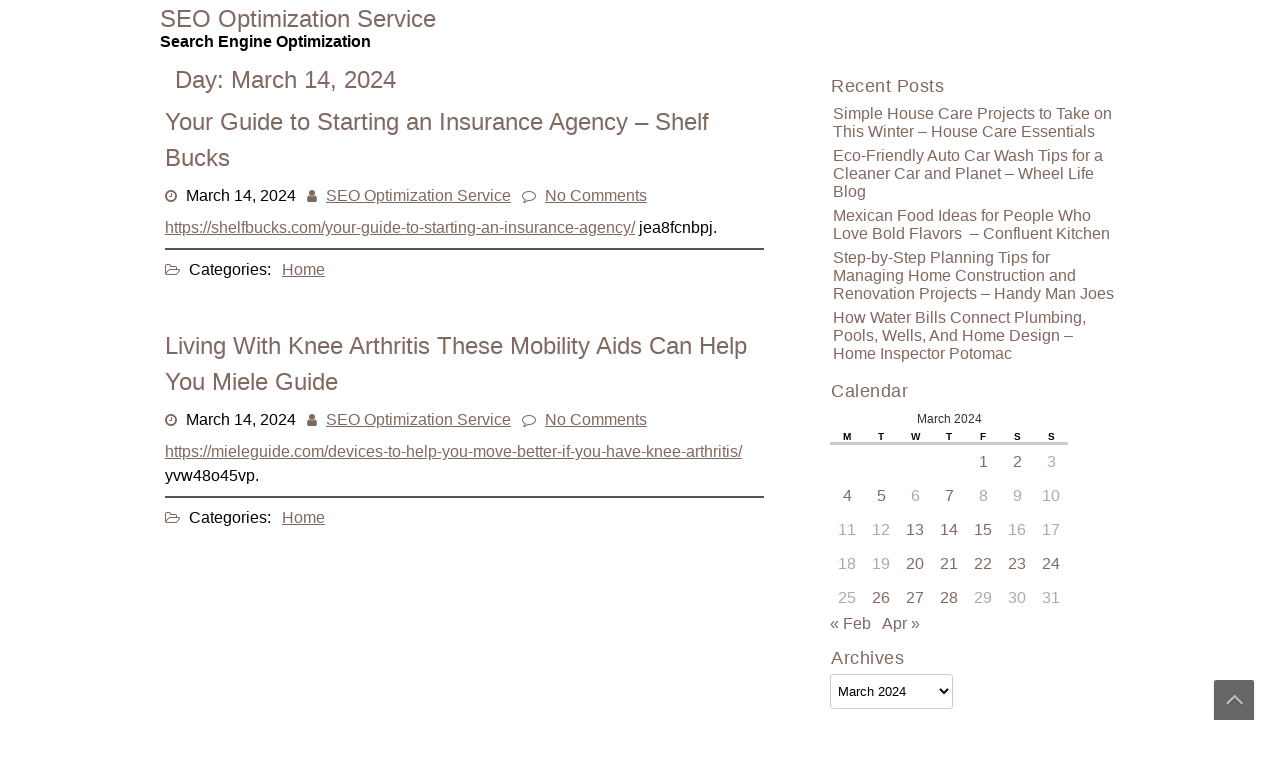

--- FILE ---
content_type: text/html; charset=UTF-8
request_url: https://seooptimizationservice.biz/2024/03/14/
body_size: 8865
content:
<!DOCTYPE html>
<html lang="en-US">
	<head>
		<meta charset="UTF-8" />
				<meta name="viewport" content="width=device-width" />
		<meta name='robots' content='noindex, follow' />

	<!-- This site is optimized with the Yoast SEO plugin v26.8-RC7 - https://yoast.com/product/yoast-seo-wordpress/ -->
	<title>March 14, 2024 - SEO Optimization Service</title>
	<meta property="og:locale" content="en_US" />
	<meta property="og:type" content="website" />
	<meta property="og:title" content="March 14, 2024 - SEO Optimization Service" />
	<meta property="og:url" content="https://seooptimizationservice.biz/2024/03/14/" />
	<meta property="og:site_name" content="SEO Optimization Service" />
	<meta name="twitter:card" content="summary_large_image" />
	<script type="application/ld+json" class="yoast-schema-graph">{"@context":"https://schema.org","@graph":[{"@type":"CollectionPage","@id":"https://seooptimizationservice.biz/2024/03/14/","url":"https://seooptimizationservice.biz/2024/03/14/","name":"March 14, 2024 - SEO Optimization Service","isPartOf":{"@id":"https://seooptimizationservice.biz/#website"},"breadcrumb":{"@id":"https://seooptimizationservice.biz/2024/03/14/#breadcrumb"},"inLanguage":"en-US"},{"@type":"BreadcrumbList","@id":"https://seooptimizationservice.biz/2024/03/14/#breadcrumb","itemListElement":[{"@type":"ListItem","position":1,"name":"Home","item":"https://seooptimizationservice.biz/"},{"@type":"ListItem","position":2,"name":"Archives for March 14, 2024"}]},{"@type":"WebSite","@id":"https://seooptimizationservice.biz/#website","url":"https://seooptimizationservice.biz/","name":"SEO Optimization Service","description":"Search Engine Optimization","potentialAction":[{"@type":"SearchAction","target":{"@type":"EntryPoint","urlTemplate":"https://seooptimizationservice.biz/?s={search_term_string}"},"query-input":{"@type":"PropertyValueSpecification","valueRequired":true,"valueName":"search_term_string"}}],"inLanguage":"en-US"}]}</script>
	<!-- / Yoast SEO plugin. -->


<link rel="alternate" type="application/rss+xml" title="SEO Optimization Service &raquo; Feed" href="https://seooptimizationservice.biz/feed/" />
<link rel="alternate" type="application/rss+xml" title="SEO Optimization Service &raquo; Comments Feed" href="https://seooptimizationservice.biz/comments/feed/" />
<style id='wp-img-auto-sizes-contain-inline-css' type='text/css'>
img:is([sizes=auto i],[sizes^="auto," i]){contain-intrinsic-size:3000px 1500px}
/*# sourceURL=wp-img-auto-sizes-contain-inline-css */
</style>
<style id='wp-emoji-styles-inline-css' type='text/css'>

	img.wp-smiley, img.emoji {
		display: inline !important;
		border: none !important;
		box-shadow: none !important;
		height: 1em !important;
		width: 1em !important;
		margin: 0 0.07em !important;
		vertical-align: -0.1em !important;
		background: none !important;
		padding: 0 !important;
	}
/*# sourceURL=wp-emoji-styles-inline-css */
</style>
<style id='wp-block-library-inline-css' type='text/css'>
:root{--wp-block-synced-color:#7a00df;--wp-block-synced-color--rgb:122,0,223;--wp-bound-block-color:var(--wp-block-synced-color);--wp-editor-canvas-background:#ddd;--wp-admin-theme-color:#007cba;--wp-admin-theme-color--rgb:0,124,186;--wp-admin-theme-color-darker-10:#006ba1;--wp-admin-theme-color-darker-10--rgb:0,107,160.5;--wp-admin-theme-color-darker-20:#005a87;--wp-admin-theme-color-darker-20--rgb:0,90,135;--wp-admin-border-width-focus:2px}@media (min-resolution:192dpi){:root{--wp-admin-border-width-focus:1.5px}}.wp-element-button{cursor:pointer}:root .has-very-light-gray-background-color{background-color:#eee}:root .has-very-dark-gray-background-color{background-color:#313131}:root .has-very-light-gray-color{color:#eee}:root .has-very-dark-gray-color{color:#313131}:root .has-vivid-green-cyan-to-vivid-cyan-blue-gradient-background{background:linear-gradient(135deg,#00d084,#0693e3)}:root .has-purple-crush-gradient-background{background:linear-gradient(135deg,#34e2e4,#4721fb 50%,#ab1dfe)}:root .has-hazy-dawn-gradient-background{background:linear-gradient(135deg,#faaca8,#dad0ec)}:root .has-subdued-olive-gradient-background{background:linear-gradient(135deg,#fafae1,#67a671)}:root .has-atomic-cream-gradient-background{background:linear-gradient(135deg,#fdd79a,#004a59)}:root .has-nightshade-gradient-background{background:linear-gradient(135deg,#330968,#31cdcf)}:root .has-midnight-gradient-background{background:linear-gradient(135deg,#020381,#2874fc)}:root{--wp--preset--font-size--normal:16px;--wp--preset--font-size--huge:42px}.has-regular-font-size{font-size:1em}.has-larger-font-size{font-size:2.625em}.has-normal-font-size{font-size:var(--wp--preset--font-size--normal)}.has-huge-font-size{font-size:var(--wp--preset--font-size--huge)}.has-text-align-center{text-align:center}.has-text-align-left{text-align:left}.has-text-align-right{text-align:right}.has-fit-text{white-space:nowrap!important}#end-resizable-editor-section{display:none}.aligncenter{clear:both}.items-justified-left{justify-content:flex-start}.items-justified-center{justify-content:center}.items-justified-right{justify-content:flex-end}.items-justified-space-between{justify-content:space-between}.screen-reader-text{border:0;clip-path:inset(50%);height:1px;margin:-1px;overflow:hidden;padding:0;position:absolute;width:1px;word-wrap:normal!important}.screen-reader-text:focus{background-color:#ddd;clip-path:none;color:#444;display:block;font-size:1em;height:auto;left:5px;line-height:normal;padding:15px 23px 14px;text-decoration:none;top:5px;width:auto;z-index:100000}html :where(.has-border-color){border-style:solid}html :where([style*=border-top-color]){border-top-style:solid}html :where([style*=border-right-color]){border-right-style:solid}html :where([style*=border-bottom-color]){border-bottom-style:solid}html :where([style*=border-left-color]){border-left-style:solid}html :where([style*=border-width]){border-style:solid}html :where([style*=border-top-width]){border-top-style:solid}html :where([style*=border-right-width]){border-right-style:solid}html :where([style*=border-bottom-width]){border-bottom-style:solid}html :where([style*=border-left-width]){border-left-style:solid}html :where(img[class*=wp-image-]){height:auto;max-width:100%}:where(figure){margin:0 0 1em}html :where(.is-position-sticky){--wp-admin--admin-bar--position-offset:var(--wp-admin--admin-bar--height,0px)}@media screen and (max-width:600px){html :where(.is-position-sticky){--wp-admin--admin-bar--position-offset:0px}}

/*# sourceURL=wp-block-library-inline-css */
</style><style id='global-styles-inline-css' type='text/css'>
:root{--wp--preset--aspect-ratio--square: 1;--wp--preset--aspect-ratio--4-3: 4/3;--wp--preset--aspect-ratio--3-4: 3/4;--wp--preset--aspect-ratio--3-2: 3/2;--wp--preset--aspect-ratio--2-3: 2/3;--wp--preset--aspect-ratio--16-9: 16/9;--wp--preset--aspect-ratio--9-16: 9/16;--wp--preset--color--black: #000000;--wp--preset--color--cyan-bluish-gray: #abb8c3;--wp--preset--color--white: #ffffff;--wp--preset--color--pale-pink: #f78da7;--wp--preset--color--vivid-red: #cf2e2e;--wp--preset--color--luminous-vivid-orange: #ff6900;--wp--preset--color--luminous-vivid-amber: #fcb900;--wp--preset--color--light-green-cyan: #7bdcb5;--wp--preset--color--vivid-green-cyan: #00d084;--wp--preset--color--pale-cyan-blue: #8ed1fc;--wp--preset--color--vivid-cyan-blue: #0693e3;--wp--preset--color--vivid-purple: #9b51e0;--wp--preset--gradient--vivid-cyan-blue-to-vivid-purple: linear-gradient(135deg,rgb(6,147,227) 0%,rgb(155,81,224) 100%);--wp--preset--gradient--light-green-cyan-to-vivid-green-cyan: linear-gradient(135deg,rgb(122,220,180) 0%,rgb(0,208,130) 100%);--wp--preset--gradient--luminous-vivid-amber-to-luminous-vivid-orange: linear-gradient(135deg,rgb(252,185,0) 0%,rgb(255,105,0) 100%);--wp--preset--gradient--luminous-vivid-orange-to-vivid-red: linear-gradient(135deg,rgb(255,105,0) 0%,rgb(207,46,46) 100%);--wp--preset--gradient--very-light-gray-to-cyan-bluish-gray: linear-gradient(135deg,rgb(238,238,238) 0%,rgb(169,184,195) 100%);--wp--preset--gradient--cool-to-warm-spectrum: linear-gradient(135deg,rgb(74,234,220) 0%,rgb(151,120,209) 20%,rgb(207,42,186) 40%,rgb(238,44,130) 60%,rgb(251,105,98) 80%,rgb(254,248,76) 100%);--wp--preset--gradient--blush-light-purple: linear-gradient(135deg,rgb(255,206,236) 0%,rgb(152,150,240) 100%);--wp--preset--gradient--blush-bordeaux: linear-gradient(135deg,rgb(254,205,165) 0%,rgb(254,45,45) 50%,rgb(107,0,62) 100%);--wp--preset--gradient--luminous-dusk: linear-gradient(135deg,rgb(255,203,112) 0%,rgb(199,81,192) 50%,rgb(65,88,208) 100%);--wp--preset--gradient--pale-ocean: linear-gradient(135deg,rgb(255,245,203) 0%,rgb(182,227,212) 50%,rgb(51,167,181) 100%);--wp--preset--gradient--electric-grass: linear-gradient(135deg,rgb(202,248,128) 0%,rgb(113,206,126) 100%);--wp--preset--gradient--midnight: linear-gradient(135deg,rgb(2,3,129) 0%,rgb(40,116,252) 100%);--wp--preset--font-size--small: 13px;--wp--preset--font-size--medium: 20px;--wp--preset--font-size--large: 36px;--wp--preset--font-size--x-large: 42px;--wp--preset--spacing--20: 0.44rem;--wp--preset--spacing--30: 0.67rem;--wp--preset--spacing--40: 1rem;--wp--preset--spacing--50: 1.5rem;--wp--preset--spacing--60: 2.25rem;--wp--preset--spacing--70: 3.38rem;--wp--preset--spacing--80: 5.06rem;--wp--preset--shadow--natural: 6px 6px 9px rgba(0, 0, 0, 0.2);--wp--preset--shadow--deep: 12px 12px 50px rgba(0, 0, 0, 0.4);--wp--preset--shadow--sharp: 6px 6px 0px rgba(0, 0, 0, 0.2);--wp--preset--shadow--outlined: 6px 6px 0px -3px rgb(255, 255, 255), 6px 6px rgb(0, 0, 0);--wp--preset--shadow--crisp: 6px 6px 0px rgb(0, 0, 0);}:where(.is-layout-flex){gap: 0.5em;}:where(.is-layout-grid){gap: 0.5em;}body .is-layout-flex{display: flex;}.is-layout-flex{flex-wrap: wrap;align-items: center;}.is-layout-flex > :is(*, div){margin: 0;}body .is-layout-grid{display: grid;}.is-layout-grid > :is(*, div){margin: 0;}:where(.wp-block-columns.is-layout-flex){gap: 2em;}:where(.wp-block-columns.is-layout-grid){gap: 2em;}:where(.wp-block-post-template.is-layout-flex){gap: 1.25em;}:where(.wp-block-post-template.is-layout-grid){gap: 1.25em;}.has-black-color{color: var(--wp--preset--color--black) !important;}.has-cyan-bluish-gray-color{color: var(--wp--preset--color--cyan-bluish-gray) !important;}.has-white-color{color: var(--wp--preset--color--white) !important;}.has-pale-pink-color{color: var(--wp--preset--color--pale-pink) !important;}.has-vivid-red-color{color: var(--wp--preset--color--vivid-red) !important;}.has-luminous-vivid-orange-color{color: var(--wp--preset--color--luminous-vivid-orange) !important;}.has-luminous-vivid-amber-color{color: var(--wp--preset--color--luminous-vivid-amber) !important;}.has-light-green-cyan-color{color: var(--wp--preset--color--light-green-cyan) !important;}.has-vivid-green-cyan-color{color: var(--wp--preset--color--vivid-green-cyan) !important;}.has-pale-cyan-blue-color{color: var(--wp--preset--color--pale-cyan-blue) !important;}.has-vivid-cyan-blue-color{color: var(--wp--preset--color--vivid-cyan-blue) !important;}.has-vivid-purple-color{color: var(--wp--preset--color--vivid-purple) !important;}.has-black-background-color{background-color: var(--wp--preset--color--black) !important;}.has-cyan-bluish-gray-background-color{background-color: var(--wp--preset--color--cyan-bluish-gray) !important;}.has-white-background-color{background-color: var(--wp--preset--color--white) !important;}.has-pale-pink-background-color{background-color: var(--wp--preset--color--pale-pink) !important;}.has-vivid-red-background-color{background-color: var(--wp--preset--color--vivid-red) !important;}.has-luminous-vivid-orange-background-color{background-color: var(--wp--preset--color--luminous-vivid-orange) !important;}.has-luminous-vivid-amber-background-color{background-color: var(--wp--preset--color--luminous-vivid-amber) !important;}.has-light-green-cyan-background-color{background-color: var(--wp--preset--color--light-green-cyan) !important;}.has-vivid-green-cyan-background-color{background-color: var(--wp--preset--color--vivid-green-cyan) !important;}.has-pale-cyan-blue-background-color{background-color: var(--wp--preset--color--pale-cyan-blue) !important;}.has-vivid-cyan-blue-background-color{background-color: var(--wp--preset--color--vivid-cyan-blue) !important;}.has-vivid-purple-background-color{background-color: var(--wp--preset--color--vivid-purple) !important;}.has-black-border-color{border-color: var(--wp--preset--color--black) !important;}.has-cyan-bluish-gray-border-color{border-color: var(--wp--preset--color--cyan-bluish-gray) !important;}.has-white-border-color{border-color: var(--wp--preset--color--white) !important;}.has-pale-pink-border-color{border-color: var(--wp--preset--color--pale-pink) !important;}.has-vivid-red-border-color{border-color: var(--wp--preset--color--vivid-red) !important;}.has-luminous-vivid-orange-border-color{border-color: var(--wp--preset--color--luminous-vivid-orange) !important;}.has-luminous-vivid-amber-border-color{border-color: var(--wp--preset--color--luminous-vivid-amber) !important;}.has-light-green-cyan-border-color{border-color: var(--wp--preset--color--light-green-cyan) !important;}.has-vivid-green-cyan-border-color{border-color: var(--wp--preset--color--vivid-green-cyan) !important;}.has-pale-cyan-blue-border-color{border-color: var(--wp--preset--color--pale-cyan-blue) !important;}.has-vivid-cyan-blue-border-color{border-color: var(--wp--preset--color--vivid-cyan-blue) !important;}.has-vivid-purple-border-color{border-color: var(--wp--preset--color--vivid-purple) !important;}.has-vivid-cyan-blue-to-vivid-purple-gradient-background{background: var(--wp--preset--gradient--vivid-cyan-blue-to-vivid-purple) !important;}.has-light-green-cyan-to-vivid-green-cyan-gradient-background{background: var(--wp--preset--gradient--light-green-cyan-to-vivid-green-cyan) !important;}.has-luminous-vivid-amber-to-luminous-vivid-orange-gradient-background{background: var(--wp--preset--gradient--luminous-vivid-amber-to-luminous-vivid-orange) !important;}.has-luminous-vivid-orange-to-vivid-red-gradient-background{background: var(--wp--preset--gradient--luminous-vivid-orange-to-vivid-red) !important;}.has-very-light-gray-to-cyan-bluish-gray-gradient-background{background: var(--wp--preset--gradient--very-light-gray-to-cyan-bluish-gray) !important;}.has-cool-to-warm-spectrum-gradient-background{background: var(--wp--preset--gradient--cool-to-warm-spectrum) !important;}.has-blush-light-purple-gradient-background{background: var(--wp--preset--gradient--blush-light-purple) !important;}.has-blush-bordeaux-gradient-background{background: var(--wp--preset--gradient--blush-bordeaux) !important;}.has-luminous-dusk-gradient-background{background: var(--wp--preset--gradient--luminous-dusk) !important;}.has-pale-ocean-gradient-background{background: var(--wp--preset--gradient--pale-ocean) !important;}.has-electric-grass-gradient-background{background: var(--wp--preset--gradient--electric-grass) !important;}.has-midnight-gradient-background{background: var(--wp--preset--gradient--midnight) !important;}.has-small-font-size{font-size: var(--wp--preset--font-size--small) !important;}.has-medium-font-size{font-size: var(--wp--preset--font-size--medium) !important;}.has-large-font-size{font-size: var(--wp--preset--font-size--large) !important;}.has-x-large-font-size{font-size: var(--wp--preset--font-size--x-large) !important;}
/*# sourceURL=global-styles-inline-css */
</style>

<style id='classic-theme-styles-inline-css' type='text/css'>
/*! This file is auto-generated */
.wp-block-button__link{color:#fff;background-color:#32373c;border-radius:9999px;box-shadow:none;text-decoration:none;padding:calc(.667em + 2px) calc(1.333em + 2px);font-size:1.125em}.wp-block-file__button{background:#32373c;color:#fff;text-decoration:none}
/*# sourceURL=/wp-includes/css/classic-themes.min.css */
</style>
<link rel='stylesheet' id='font-awesome-css' href='https://seooptimizationservice.biz/wp-content/themes/ayablogging/css/font-awesome.css?ver=6.9' type='text/css' media='all' />
<link rel='stylesheet' id='animate-css-css' href='https://seooptimizationservice.biz/wp-content/themes/ayablogging/css/animate.css?ver=6.9' type='text/css' media='all' />
<link rel='stylesheet' id='ayablogging-style-css' href='https://seooptimizationservice.biz/wp-content/themes/ayablogging/style.css?ver=6.9' type='text/css' media='all' />
<script type="text/javascript" src="https://seooptimizationservice.biz/wp-includes/js/jquery/jquery.min.js?ver=3.7.1" id="jquery-core-js"></script>
<script type="text/javascript" src="https://seooptimizationservice.biz/wp-includes/js/jquery/jquery-migrate.min.js?ver=3.4.1" id="jquery-migrate-js"></script>
<script type="text/javascript" src="https://seooptimizationservice.biz/wp-content/themes/ayablogging/js/viewportchecker.js?ver=6.9" id="viewportchecker-js"></script>
<script type="text/javascript" src="https://seooptimizationservice.biz/wp-content/themes/ayablogging/js/modernizr.custom.46884.js?ver=6.9" id="modernizr.custom.46884-js"></script>
<script type="text/javascript" src="https://seooptimizationservice.biz/wp-content/themes/ayablogging/js/jquery.slicebox.js?ver=6.9" id="jquery.slicebox-js"></script>
<script type="text/javascript" id="ayablogging-utilities-js-extra">
/* <![CDATA[ */
var ayablogging_options = {"loading_effect":"1"};
//# sourceURL=ayablogging-utilities-js-extra
/* ]]> */
</script>
<script type="text/javascript" src="https://seooptimizationservice.biz/wp-content/themes/ayablogging/js/utilities.js?ver=6.9" id="ayablogging-utilities-js"></script>
<link rel="https://api.w.org/" href="https://seooptimizationservice.biz/wp-json/" /><link rel="EditURI" type="application/rsd+xml" title="RSD" href="https://seooptimizationservice.biz/xmlrpc.php?rsd" />
<meta name="generator" content="WordPress 6.9" />
	</head>
	<body data-rsssl=1 class="archive date wp-theme-ayablogging">
				<a class="skip-link screen-reader-text" href="#main-content-wrapper">
			Skip to content		</a>
		<div id="body-content-wrapper">
			
			<header id="header-main-fixed">

				<div id="header-content-wrapper">

					<div id="header-logo">
						    
						        <div id="site-identity">

						        	<a href="https://seooptimizationservice.biz/"
						        		title="SEO Optimization Service">

						        		<h1 class="entry-title">
						        			SEO Optimization Service										</h1>
						        	</a>
						        	<strong>
						        		Search Engine Optimization						        	</strong>
						        </div>
											</div><!-- #header-logo -->

					<nav id="navmain">
						<div class="menu"></div>
					</nav><!-- #navmain -->
					
					<div class="clear">
					</div><!-- .clear -->

				</div><!-- #header-content-wrapper -->

			</header><!-- #header-main-fixed -->
			<div class="clear">
			</div><!-- .clear -->


			
<div id="main-content-wrapper">
	<div id="main-content">

	<h1 class="page-title">Day: <span>March 14, 2024</span></h1>
	
				
<article id="post-2357" class="post-2357 post type-post status-publish format-standard hentry category-home">

		
			<h1 class="entry-title">
				<a href="https://seooptimizationservice.biz/your-guide-to-starting-an-insurance-agency-shelf-bucks/" rel="bookmark" title="Your Guide to Starting an Insurance Agency &#8211; Shelf Bucks">Your Guide to Starting an Insurance Agency &#8211; Shelf Bucks</a>
			</h1>
	
	
	<div class="before-content">

		
				<span class="icon clock-icon">
					<time datetime="2024-03-14T10:45:17+00:00">March 14, 2024</time>
				</span><!-- .clock-icon -->
			
		
		<span class="icon author-icon">
			<a href="https://seooptimizationservice.biz/author/seo-optimization-service/" title="Posts by SEO Optimization Service" rel="author">SEO Optimization Service</a>		</span><!-- .author-icon -->

		
					<span class="icon comments-icon">
						<a href="https://seooptimizationservice.biz/your-guide-to-starting-an-insurance-agency-shelf-bucks/#respond">No Comments</a>					</span><!-- .comments-icon -->
		
		
	</div><!-- .before-content -->

	
				<div class="content">
					<p><a href='https://shelfbucks.com/your-guide-to-starting-an-insurance-agency/'>https://shelfbucks.com/your-guide-to-starting-an-insurance-agency/</a> jea8fcnbpj.</p>
				</div><!-- .content -->

	
	<div class="after-content">

		
												<p class="categories-wrapper">
								<span class="icon category-icon">
									Categories:								</span><!-- .category-icon -->
								<a href="https://seooptimizationservice.biz/category/home/" rel="category tag">Home</a>							</p><!-- .categories-wrapper -->						
									
					
		
		
	</div><!-- .after-content -->
	
				<div class="separator">
			</div>
	</article><!-- #post-## -->

<article id="post-2355" class="post-2355 post type-post status-publish format-standard hentry category-home">

		
			<h1 class="entry-title">
				<a href="https://seooptimizationservice.biz/living-with-knee-arthritis-these-mobility-aids-can-help-you-miele-guide/" rel="bookmark" title="Living With Knee Arthritis  These Mobility Aids Can Help You   Miele Guide">Living With Knee Arthritis  These Mobility Aids Can Help You   Miele Guide</a>
			</h1>
	
	
	<div class="before-content">

		
				<span class="icon clock-icon">
					<time datetime="">March 14, 2024</time>
				</span><!-- .clock-icon -->
			
		
		<span class="icon author-icon">
			<a href="https://seooptimizationservice.biz/author/seo-optimization-service/" title="Posts by SEO Optimization Service" rel="author">SEO Optimization Service</a>		</span><!-- .author-icon -->

		
					<span class="icon comments-icon">
						<a href="https://seooptimizationservice.biz/living-with-knee-arthritis-these-mobility-aids-can-help-you-miele-guide/#respond">No Comments</a>					</span><!-- .comments-icon -->
		
		
	</div><!-- .before-content -->

	
				<div class="content">
					<p><a href='https://mieleguide.com/devices-to-help-you-move-better-if-you-have-knee-arthritis/'>https://mieleguide.com/devices-to-help-you-move-better-if-you-have-knee-arthritis/</a> yvw48o45vp.</p>
				</div><!-- .content -->

	
	<div class="after-content">

		
												<p class="categories-wrapper">
								<span class="icon category-icon">
									Categories:								</span><!-- .category-icon -->
								<a href="https://seooptimizationservice.biz/category/home/" rel="category tag">Home</a>							</p><!-- .categories-wrapper -->						
									
					
		
		
	</div><!-- .after-content -->
	
				<div class="separator">
			</div>
	</article><!-- #post-## -->
	</div><!-- #main-content -->

	
<aside id="sidebar">

		
		
		<div class="sidebar-before-title"></div><h3 class="sidebar-title">Recent Posts</h3><div class="sidebar-after-title"></div>
		<ul>
											<li>
					<a href="https://seooptimizationservice.biz/simple-house-care-projects-to-take-on-this-winter-house-care-essentials/">Simple House Care Projects to Take on This Winter &#8211; House Care Essentials</a>
									</li>
											<li>
					<a href="https://seooptimizationservice.biz/eco-friendly-auto-car-wash-tips-for-a-cleaner-car-and-planet-wheel-life-blog/">Eco-Friendly Auto Car Wash Tips for a Cleaner Car and Planet &#8211; Wheel Life Blog</a>
									</li>
											<li>
					<a href="https://seooptimizationservice.biz/mexican-food-ideas-for-people-who-love-bold-flavors-confluent-kitchen/">Mexican Food Ideas for People Who Love Bold Flavors  &#8211; Confluent Kitchen</a>
									</li>
											<li>
					<a href="https://seooptimizationservice.biz/step-by-step-planning-tips-for-managing-home-construction-and-renovation-projects-handy-man-joes/">Step-by-Step Planning Tips for Managing Home Construction and Renovation Projects &#8211; Handy Man Joes</a>
									</li>
											<li>
					<a href="https://seooptimizationservice.biz/how-water-bills-connect-plumbing-pools-wells-and-home-design-home-inspector-potomac/">How Water Bills Connect Plumbing, Pools, Wells, And Home Design &#8211; Home Inspector Potomac</a>
									</li>
					</ul>

		<div class="sidebar-before-title"></div><h3 class="sidebar-title">Calendar</h3><div class="sidebar-after-title"></div><div id="calendar_wrap" class="calendar_wrap"><table id="wp-calendar" class="wp-calendar-table">
	<caption>March 2024</caption>
	<thead>
	<tr>
		<th scope="col" aria-label="Monday">M</th>
		<th scope="col" aria-label="Tuesday">T</th>
		<th scope="col" aria-label="Wednesday">W</th>
		<th scope="col" aria-label="Thursday">T</th>
		<th scope="col" aria-label="Friday">F</th>
		<th scope="col" aria-label="Saturday">S</th>
		<th scope="col" aria-label="Sunday">S</th>
	</tr>
	</thead>
	<tbody>
	<tr>
		<td colspan="4" class="pad">&nbsp;</td><td><a href="https://seooptimizationservice.biz/2024/03/01/" aria-label="Posts published on March 1, 2024">1</a></td><td><a href="https://seooptimizationservice.biz/2024/03/02/" aria-label="Posts published on March 2, 2024">2</a></td><td>3</td>
	</tr>
	<tr>
		<td><a href="https://seooptimizationservice.biz/2024/03/04/" aria-label="Posts published on March 4, 2024">4</a></td><td><a href="https://seooptimizationservice.biz/2024/03/05/" aria-label="Posts published on March 5, 2024">5</a></td><td>6</td><td><a href="https://seooptimizationservice.biz/2024/03/07/" aria-label="Posts published on March 7, 2024">7</a></td><td>8</td><td>9</td><td>10</td>
	</tr>
	<tr>
		<td>11</td><td>12</td><td><a href="https://seooptimizationservice.biz/2024/03/13/" aria-label="Posts published on March 13, 2024">13</a></td><td><a href="https://seooptimizationservice.biz/2024/03/14/" aria-label="Posts published on March 14, 2024">14</a></td><td><a href="https://seooptimizationservice.biz/2024/03/15/" aria-label="Posts published on March 15, 2024">15</a></td><td>16</td><td>17</td>
	</tr>
	<tr>
		<td>18</td><td>19</td><td><a href="https://seooptimizationservice.biz/2024/03/20/" aria-label="Posts published on March 20, 2024">20</a></td><td><a href="https://seooptimizationservice.biz/2024/03/21/" aria-label="Posts published on March 21, 2024">21</a></td><td><a href="https://seooptimizationservice.biz/2024/03/22/" aria-label="Posts published on March 22, 2024">22</a></td><td><a href="https://seooptimizationservice.biz/2024/03/23/" aria-label="Posts published on March 23, 2024">23</a></td><td><a href="https://seooptimizationservice.biz/2024/03/24/" aria-label="Posts published on March 24, 2024">24</a></td>
	</tr>
	<tr>
		<td>25</td><td><a href="https://seooptimizationservice.biz/2024/03/26/" aria-label="Posts published on March 26, 2024">26</a></td><td><a href="https://seooptimizationservice.biz/2024/03/27/" aria-label="Posts published on March 27, 2024">27</a></td><td><a href="https://seooptimizationservice.biz/2024/03/28/" aria-label="Posts published on March 28, 2024">28</a></td><td>29</td><td>30</td><td>31</td>
	</tr>
	</tbody>
	</table><nav aria-label="Previous and next months" class="wp-calendar-nav">
		<span class="wp-calendar-nav-prev"><a href="https://seooptimizationservice.biz/2024/02/">&laquo; Feb</a></span>
		<span class="pad">&nbsp;</span>
		<span class="wp-calendar-nav-next"><a href="https://seooptimizationservice.biz/2024/04/">Apr &raquo;</a></span>
	</nav></div><div class="sidebar-before-title"></div><h3 class="sidebar-title">Archives</h3><div class="sidebar-after-title"></div>		<label class="screen-reader-text" for="archives-dropdown-3">Archives</label>
		<select id="archives-dropdown-3" name="archive-dropdown">
			
			<option value="">Select Month</option>
				<option value='https://seooptimizationservice.biz/2026/01/'> January 2026 </option>
	<option value='https://seooptimizationservice.biz/2025/12/'> December 2025 </option>
	<option value='https://seooptimizationservice.biz/2025/11/'> November 2025 </option>
	<option value='https://seooptimizationservice.biz/2025/10/'> October 2025 </option>
	<option value='https://seooptimizationservice.biz/2025/09/'> September 2025 </option>
	<option value='https://seooptimizationservice.biz/2025/08/'> August 2025 </option>
	<option value='https://seooptimizationservice.biz/2025/07/'> July 2025 </option>
	<option value='https://seooptimizationservice.biz/2025/06/'> June 2025 </option>
	<option value='https://seooptimizationservice.biz/2025/05/'> May 2025 </option>
	<option value='https://seooptimizationservice.biz/2025/04/'> April 2025 </option>
	<option value='https://seooptimizationservice.biz/2025/03/'> March 2025 </option>
	<option value='https://seooptimizationservice.biz/2025/02/'> February 2025 </option>
	<option value='https://seooptimizationservice.biz/2025/01/'> January 2025 </option>
	<option value='https://seooptimizationservice.biz/2024/12/'> December 2024 </option>
	<option value='https://seooptimizationservice.biz/2024/11/'> November 2024 </option>
	<option value='https://seooptimizationservice.biz/2024/10/'> October 2024 </option>
	<option value='https://seooptimizationservice.biz/2024/09/'> September 2024 </option>
	<option value='https://seooptimizationservice.biz/2024/08/'> August 2024 </option>
	<option value='https://seooptimizationservice.biz/2024/07/'> July 2024 </option>
	<option value='https://seooptimizationservice.biz/2024/06/'> June 2024 </option>
	<option value='https://seooptimizationservice.biz/2024/05/'> May 2024 </option>
	<option value='https://seooptimizationservice.biz/2024/04/'> April 2024 </option>
	<option value='https://seooptimizationservice.biz/2024/03/' selected='selected'> March 2024 </option>
	<option value='https://seooptimizationservice.biz/2024/02/'> February 2024 </option>
	<option value='https://seooptimizationservice.biz/2024/01/'> January 2024 </option>
	<option value='https://seooptimizationservice.biz/2023/12/'> December 2023 </option>
	<option value='https://seooptimizationservice.biz/2023/11/'> November 2023 </option>
	<option value='https://seooptimizationservice.biz/2023/10/'> October 2023 </option>
	<option value='https://seooptimizationservice.biz/2023/09/'> September 2023 </option>
	<option value='https://seooptimizationservice.biz/2023/08/'> August 2023 </option>
	<option value='https://seooptimizationservice.biz/2023/07/'> July 2023 </option>
	<option value='https://seooptimizationservice.biz/2023/06/'> June 2023 </option>
	<option value='https://seooptimizationservice.biz/2023/05/'> May 2023 </option>
	<option value='https://seooptimizationservice.biz/2023/04/'> April 2023 </option>
	<option value='https://seooptimizationservice.biz/2023/03/'> March 2023 </option>
	<option value='https://seooptimizationservice.biz/2023/02/'> February 2023 </option>
	<option value='https://seooptimizationservice.biz/2023/01/'> January 2023 </option>
	<option value='https://seooptimizationservice.biz/2022/12/'> December 2022 </option>
	<option value='https://seooptimizationservice.biz/2022/11/'> November 2022 </option>
	<option value='https://seooptimizationservice.biz/2022/10/'> October 2022 </option>
	<option value='https://seooptimizationservice.biz/2022/09/'> September 2022 </option>
	<option value='https://seooptimizationservice.biz/2022/08/'> August 2022 </option>
	<option value='https://seooptimizationservice.biz/2022/07/'> July 2022 </option>
	<option value='https://seooptimizationservice.biz/2022/06/'> June 2022 </option>
	<option value='https://seooptimizationservice.biz/2022/05/'> May 2022 </option>
	<option value='https://seooptimizationservice.biz/2022/04/'> April 2022 </option>
	<option value='https://seooptimizationservice.biz/2022/03/'> March 2022 </option>
	<option value='https://seooptimizationservice.biz/2022/02/'> February 2022 </option>
	<option value='https://seooptimizationservice.biz/2022/01/'> January 2022 </option>
	<option value='https://seooptimizationservice.biz/2021/12/'> December 2021 </option>
	<option value='https://seooptimizationservice.biz/2021/11/'> November 2021 </option>
	<option value='https://seooptimizationservice.biz/2021/10/'> October 2021 </option>
	<option value='https://seooptimizationservice.biz/2021/09/'> September 2021 </option>
	<option value='https://seooptimizationservice.biz/2021/08/'> August 2021 </option>
	<option value='https://seooptimizationservice.biz/2021/07/'> July 2021 </option>
	<option value='https://seooptimizationservice.biz/2021/06/'> June 2021 </option>
	<option value='https://seooptimizationservice.biz/2021/05/'> May 2021 </option>
	<option value='https://seooptimizationservice.biz/2021/04/'> April 2021 </option>
	<option value='https://seooptimizationservice.biz/2021/03/'> March 2021 </option>
	<option value='https://seooptimizationservice.biz/2021/02/'> February 2021 </option>
	<option value='https://seooptimizationservice.biz/2021/01/'> January 2021 </option>
	<option value='https://seooptimizationservice.biz/2020/12/'> December 2020 </option>
	<option value='https://seooptimizationservice.biz/2020/11/'> November 2020 </option>
	<option value='https://seooptimizationservice.biz/2020/10/'> October 2020 </option>
	<option value='https://seooptimizationservice.biz/2020/09/'> September 2020 </option>
	<option value='https://seooptimizationservice.biz/2020/08/'> August 2020 </option>
	<option value='https://seooptimizationservice.biz/2020/07/'> July 2020 </option>
	<option value='https://seooptimizationservice.biz/2015/11/'> November 2015 </option>
	<option value='https://seooptimizationservice.biz/2014/02/'> February 2014 </option>
	<option value='https://seooptimizationservice.biz/2013/12/'> December 2013 </option>
	<option value='https://seooptimizationservice.biz/2013/11/'> November 2013 </option>
	<option value='https://seooptimizationservice.biz/2013/10/'> October 2013 </option>
	<option value='https://seooptimizationservice.biz/2013/09/'> September 2013 </option>
	<option value='https://seooptimizationservice.biz/2013/08/'> August 2013 </option>
	<option value='https://seooptimizationservice.biz/2013/07/'> July 2013 </option>
	<option value='https://seooptimizationservice.biz/2013/06/'> June 2013 </option>
	<option value='https://seooptimizationservice.biz/2013/05/'> May 2013 </option>
	<option value='https://seooptimizationservice.biz/2013/04/'> April 2013 </option>
	<option value='https://seooptimizationservice.biz/2013/03/'> March 2013 </option>
	<option value='https://seooptimizationservice.biz/2013/02/'> February 2013 </option>

		</select>

			<script type="text/javascript">
/* <![CDATA[ */

( ( dropdownId ) => {
	const dropdown = document.getElementById( dropdownId );
	function onSelectChange() {
		setTimeout( () => {
			if ( 'escape' === dropdown.dataset.lastkey ) {
				return;
			}
			if ( dropdown.value ) {
				document.location.href = dropdown.value;
			}
		}, 250 );
	}
	function onKeyUp( event ) {
		if ( 'Escape' === event.key ) {
			dropdown.dataset.lastkey = 'escape';
		} else {
			delete dropdown.dataset.lastkey;
		}
	}
	function onClick() {
		delete dropdown.dataset.lastkey;
	}
	dropdown.addEventListener( 'keyup', onKeyUp );
	dropdown.addEventListener( 'click', onClick );
	dropdown.addEventListener( 'change', onSelectChange );
})( "archives-dropdown-3" );

//# sourceURL=WP_Widget_Archives%3A%3Awidget
/* ]]> */
</script>
	
</aside><!-- #sidebar --></div><!-- #main-content-wrapper -->
			<a href="#" class="scrollup"></a>

			<footer id="footer-main">

				<div id="footer-content-wrapper">

					
<div id="footer-cols">

	<div id="footer-cols-inner">

				<div class="col3a">
					</div><!-- .col3a -->
		
				<div class="col3b">
				
		</div><!-- .col3b -->
		
				<div class="col3c">
					
		</div><!-- .col3c -->
		
		<div class="clear">
		</div><!-- .clear -->

	</div><!-- #footer-cols-inner -->

</div><!-- #footer-cols -->
					<div class="clear">
					</div>

				</div><!-- #footer-content-wrapper -->

			</footer>
			<div id="footer-bottom-area">
				<div id="footer-bottom-content-wrapper">
					<div id="copyright">

						<p>
													 	<a href="https://ayatemplates.com/product/ayablogging"
						 		title="ayablogging Theme">
								ayablogging Theme							</a> 
							Powered by WordPress						</p>
						
					</div><!-- #copyright -->
				</div>
			</div><!-- #footer-main -->

		</div><!-- #body-content-wrapper -->
		<script type="speculationrules">
{"prefetch":[{"source":"document","where":{"and":[{"href_matches":"/*"},{"not":{"href_matches":["/wp-*.php","/wp-admin/*","/wp-content/uploads/*","/wp-content/*","/wp-content/plugins/*","/wp-content/themes/ayablogging/*","/*\\?(.+)"]}},{"not":{"selector_matches":"a[rel~=\"nofollow\"]"}},{"not":{"selector_matches":".no-prefetch, .no-prefetch a"}}]},"eagerness":"conservative"}]}
</script>
	<script>
	/(trident|msie)/i.test(navigator.userAgent)&&document.getElementById&&window.addEventListener&&window.addEventListener("hashchange",function(){var t,e=location.hash.substring(1);/^[A-z0-9_-]+$/.test(e)&&(t=document.getElementById(e))&&(/^(?:a|select|input|button|textarea)$/i.test(t.tagName)||(t.tabIndex=-1),t.focus())},!1);
	</script>
	<script id="wp-emoji-settings" type="application/json">
{"baseUrl":"https://s.w.org/images/core/emoji/17.0.2/72x72/","ext":".png","svgUrl":"https://s.w.org/images/core/emoji/17.0.2/svg/","svgExt":".svg","source":{"concatemoji":"https://seooptimizationservice.biz/wp-includes/js/wp-emoji-release.min.js?ver=6.9"}}
</script>
<script type="module">
/* <![CDATA[ */
/*! This file is auto-generated */
const a=JSON.parse(document.getElementById("wp-emoji-settings").textContent),o=(window._wpemojiSettings=a,"wpEmojiSettingsSupports"),s=["flag","emoji"];function i(e){try{var t={supportTests:e,timestamp:(new Date).valueOf()};sessionStorage.setItem(o,JSON.stringify(t))}catch(e){}}function c(e,t,n){e.clearRect(0,0,e.canvas.width,e.canvas.height),e.fillText(t,0,0);t=new Uint32Array(e.getImageData(0,0,e.canvas.width,e.canvas.height).data);e.clearRect(0,0,e.canvas.width,e.canvas.height),e.fillText(n,0,0);const a=new Uint32Array(e.getImageData(0,0,e.canvas.width,e.canvas.height).data);return t.every((e,t)=>e===a[t])}function p(e,t){e.clearRect(0,0,e.canvas.width,e.canvas.height),e.fillText(t,0,0);var n=e.getImageData(16,16,1,1);for(let e=0;e<n.data.length;e++)if(0!==n.data[e])return!1;return!0}function u(e,t,n,a){switch(t){case"flag":return n(e,"\ud83c\udff3\ufe0f\u200d\u26a7\ufe0f","\ud83c\udff3\ufe0f\u200b\u26a7\ufe0f")?!1:!n(e,"\ud83c\udde8\ud83c\uddf6","\ud83c\udde8\u200b\ud83c\uddf6")&&!n(e,"\ud83c\udff4\udb40\udc67\udb40\udc62\udb40\udc65\udb40\udc6e\udb40\udc67\udb40\udc7f","\ud83c\udff4\u200b\udb40\udc67\u200b\udb40\udc62\u200b\udb40\udc65\u200b\udb40\udc6e\u200b\udb40\udc67\u200b\udb40\udc7f");case"emoji":return!a(e,"\ud83e\u1fac8")}return!1}function f(e,t,n,a){let r;const o=(r="undefined"!=typeof WorkerGlobalScope&&self instanceof WorkerGlobalScope?new OffscreenCanvas(300,150):document.createElement("canvas")).getContext("2d",{willReadFrequently:!0}),s=(o.textBaseline="top",o.font="600 32px Arial",{});return e.forEach(e=>{s[e]=t(o,e,n,a)}),s}function r(e){var t=document.createElement("script");t.src=e,t.defer=!0,document.head.appendChild(t)}a.supports={everything:!0,everythingExceptFlag:!0},new Promise(t=>{let n=function(){try{var e=JSON.parse(sessionStorage.getItem(o));if("object"==typeof e&&"number"==typeof e.timestamp&&(new Date).valueOf()<e.timestamp+604800&&"object"==typeof e.supportTests)return e.supportTests}catch(e){}return null}();if(!n){if("undefined"!=typeof Worker&&"undefined"!=typeof OffscreenCanvas&&"undefined"!=typeof URL&&URL.createObjectURL&&"undefined"!=typeof Blob)try{var e="postMessage("+f.toString()+"("+[JSON.stringify(s),u.toString(),c.toString(),p.toString()].join(",")+"));",a=new Blob([e],{type:"text/javascript"});const r=new Worker(URL.createObjectURL(a),{name:"wpTestEmojiSupports"});return void(r.onmessage=e=>{i(n=e.data),r.terminate(),t(n)})}catch(e){}i(n=f(s,u,c,p))}t(n)}).then(e=>{for(const n in e)a.supports[n]=e[n],a.supports.everything=a.supports.everything&&a.supports[n],"flag"!==n&&(a.supports.everythingExceptFlag=a.supports.everythingExceptFlag&&a.supports[n]);var t;a.supports.everythingExceptFlag=a.supports.everythingExceptFlag&&!a.supports.flag,a.supports.everything||((t=a.source||{}).concatemoji?r(t.concatemoji):t.wpemoji&&t.twemoji&&(r(t.twemoji),r(t.wpemoji)))});
//# sourceURL=https://seooptimizationservice.biz/wp-includes/js/wp-emoji-loader.min.js
/* ]]> */
</script>
	</body>
</html>

--- FILE ---
content_type: application/javascript
request_url: https://seooptimizationservice.biz/wp-content/themes/ayablogging/js/utilities.js?ver=6.9
body_size: 1925
content:
(function($) {

	"use strict";

	$( document ).ready(function() {

		if ($('#wpadminbar').length > 0) {
		
			$('#header-main-fixed').css('top', $('#wpadminbar').height() + 'px');
			$('#wpadminbar').css('position', 'fixed');
		}

		$(window).on('scroll', function () {

			if ($(this).scrollTop() > 100) {

				$('.scrollup').fadeIn();

			} else {

				$('.scrollup').fadeOut();

			}
		});

		var Page = (function() {

			var $navArrows = $( '#nav-arrows' ).hide(),
				$navDots = $( '#nav-dots' ).hide(),
				$nav = $navDots.children( 'span' ),
				$shadow = $( '#shadow' ).hide(),
				slicebox = $( '#sb-slider' ).slicebox( {
					onReady : function() {

						$navArrows.show();
						$navDots.show();
						$shadow.show();

					},
					onBeforeChange : function( pos ) {

						$nav.removeClass( 'nav-dot-current' );
						$nav.eq( pos ).addClass( 'nav-dot-current' );

					}
				} ),
				
				init = function() {

					initEvents();
					
				},
				initEvents = function() {

					// add navigation events
					$navArrows.children().first().on( 'click', function() {

						slicebox.next();
						return false;

					} );

					$navArrows.children().last().on( 'click', function() {
						
						slicebox.previous();
						return false;

					} );

					$nav.each( function( i ) {
					
						$( this ).on( 'click', function( event ) {
							
							var $dot = $( this );
							
							if( !slicebox.isActive() ) {

								$nav.removeClass( 'nav-dot-current' );
								$dot.addClass( 'nav-dot-current' );
							
							}
							
							slicebox.jump( i + 1 );
							return false;
						
						} );
						
					} );

				};

				return { init : init };

		})();

		Page.init();

		$('.scrollup').on('click', function () {
			
			$("html, body").animate({
				  scrollTop: 0
			  }, 600);

			return false;
		});

		ayablogging_mainMenuInit();

		if (ayablogging_options && ayablogging_options.loading_effect) {
			ayablogging_init_loading_effects();
		}

		if ( $(window).width() < 800 ) {
		
			$('#navmain > div > ul > li').each(
		       function() {
		         if ($(this).find('> ul.sub-menu').length > 0) {

		           $(this).prepend('<span class="sub-menu-item-toggle"></span>');
		         }
		       }
		     );

		   $('#navmain').on('focusin', function(){

      if ($('#navmain > div > ul').css('z-index') == '-1') {

        $('#navmain > div > ul').css({'z-index': '5000'});
        $('#navmain ul ul').css({'z-index': '5000'}).css({'position': 'relative'});

        $('.sub-menu-item-toggle').addClass('sub-menu-item-toggle-expanded');
      }
    });

	$('#main-content-wrapper, #home-content-wrapper').on('focusin', function(){

      if ($('#navmain > div > ul').css('z-index') != '-1') {
        $('#navmain > div > ul').css({'z-index': '-1'});  
      }

    });

   $('.sub-menu-item-toggle').on('click', function(e) {

		     e.stopPropagation();

		     var subMenu = $(this).parent().find('> ul.sub-menu');

		     $('#navmain ul ul.sub-menu').not(subMenu).css('z-index', '-1').css('position', 'absolute');
		     $(this).toggleClass('sub-menu-item-toggle-expanded');
		     if (subMenu.css('z-index') == '-1') {

        subMenu.css({'z-index': '5000'}).css({'position': 'relative'});
        subMenu.find('ul.sub-menu').css({'z-index': '5000'}).css({'position': 'relative'});

     } else {

        subMenu.css({'z-index': '-1'}).css({'position': 'absolute'});
        subMenu.find('ul.sub-menu').css({'z-index': '-1'}).css({'position': 'absolute'});
     }
		   });

		}

		$('#navmain > div').on('click', function(e) {

			e.stopPropagation();

			// toggle main menu
			if ( $(window).width() < 800 ) {

				var parentOffset = $(this).parent().offset(); 
				
				var relY = e.pageY - parentOffset.top;
			
				if (relY < 36) {
				
					var firstChild = $('ul:first-child', this);

        if (firstChild.css('z-index') == '-1')
            firstChild.css({'z-index': '5000'});
        else
            firstChild.css({'z-index': '-1'});

        firstChild.parent().toggleClass('mobile-menu-expanded');
				}
			}
		});

		// re-init main menu on screen resize
		$(window).on('resize', function () {
	       
	    	ayablogging_mainMenuClear();
	    	ayablogging_mainMenuInit();
		});
	});

	function ayablogging_mainMenuClear() {

		if ( $(window).width() >= 800 ) {
		
			$('#navmain > div > ul > li').has('ul').removeClass('level-one-sub-menu');
			$('#navmain > div > ul li ul li').has('ul').removeClass('level-two-sub-menu');										
		}

		if ( $('ul:first-child', $('#navmain > div') ).is( ":visible" ) ) {

			$('ul:first-child', $('#navmain > div') ).css('display', '');
		}
	}

	function ayablogging_mainMenuInit() {

		if ( $(window).width() >= 800 ) {
		
			$('#navmain > div > ul > li').has('ul').addClass('level-one-sub-menu');
			$('#navmain > div > ul li ul li').has('ul').addClass('level-two-sub-menu');

    // add support of browsers which don't support focus-within
    $('#navmain > div > ul > li > a:not(.search-form-icon), #navmain > div > ul > li > ul > li > a, #navmain > div > ul > li > ul > li > ul > li > a')
      .on('mouseenter focus', function() {
        $(this).closest('li.level-one-sub-menu').addClass('menu-item-focused');
        $(this).closest('li.level-two-sub-menu').addClass('menu-item-focused');

        if (!$(this).parent().find('#cart-popup-content').length && $('#cart-popup-content').css('z-index') != '-1')
          $('#cart-popup-content').css('z-index', '-1');
      }).on('mouseleave blur', function() {
        $(this).closest('li.level-one-sub-menu').removeClass('menu-item-focused');
        $(this).closest('li.level-two-sub-menu').removeClass('menu-item-focused');
    });										
		}
	}

	function ayablogging_init_loading_effects() {

	    $('#header-logo').addClass("animations-hidden").viewportChecker({
            classToAdd: 'animated bounce',
            offset: 1
          });

	    

	    $('#page-header, article h1').addClass("animations-hidden").viewportChecker({
	            classToAdd: 'animated bounceInUp',
	            offset: 1
	          });

	    $('#main-content-wrapper h2, #main-content-wrapper h3')
	            .addClass("animations-hidden").viewportChecker({
	            classToAdd: 'animated bounceInUp',
	            offset: 1
	          });

	    $('img').addClass("animations-hidden").viewportChecker({
	            classToAdd: 'animated zoomIn',
	            offset: 1
	          });

	    $('#sidebar, .col3a, .col3b, .col3c').addClass("animations-hidden").viewportChecker({
	            classToAdd: 'animated bounceInRight',
	            offset: 1
	          });

	    $('.before-content, .after-content').addClass("animations-hidden").viewportChecker({
	            classToAdd: 'animated bounce',
	            offset: 1
	          });

	    $('article, article p, article li')
        .addClass("animations-hidden").viewportChecker({
            classToAdd: 'animated zoomIn',
            offset: 1
          })

	    $('#footer-main h1, #footer-main h2, #footer-main h3')
	        .addClass("animations-hidden").viewportChecker({
	            classToAdd: 'animated bounceInUp',
	            offset: 1
	          });

	    $('#footer-main p, #footer-main ul, #footer-main li, .footer-title, .col3a, .col3b, .col3c')
        .addClass("animations-hidden").viewportChecker({
            classToAdd: 'animated zoomIn',
            offset: 1
          });

    $('.footer-social-widget')
        .addClass("animations-hidden").viewportChecker({
            classToAdd: 'animated rubberBand',
            offset: 1
          });

    $('#footer-menu')
        .addClass("animations-hidden").viewportChecker({
            classToAdd: 'animated bounceInDown',
            offset: 1
          });
	}

})(jQuery);
